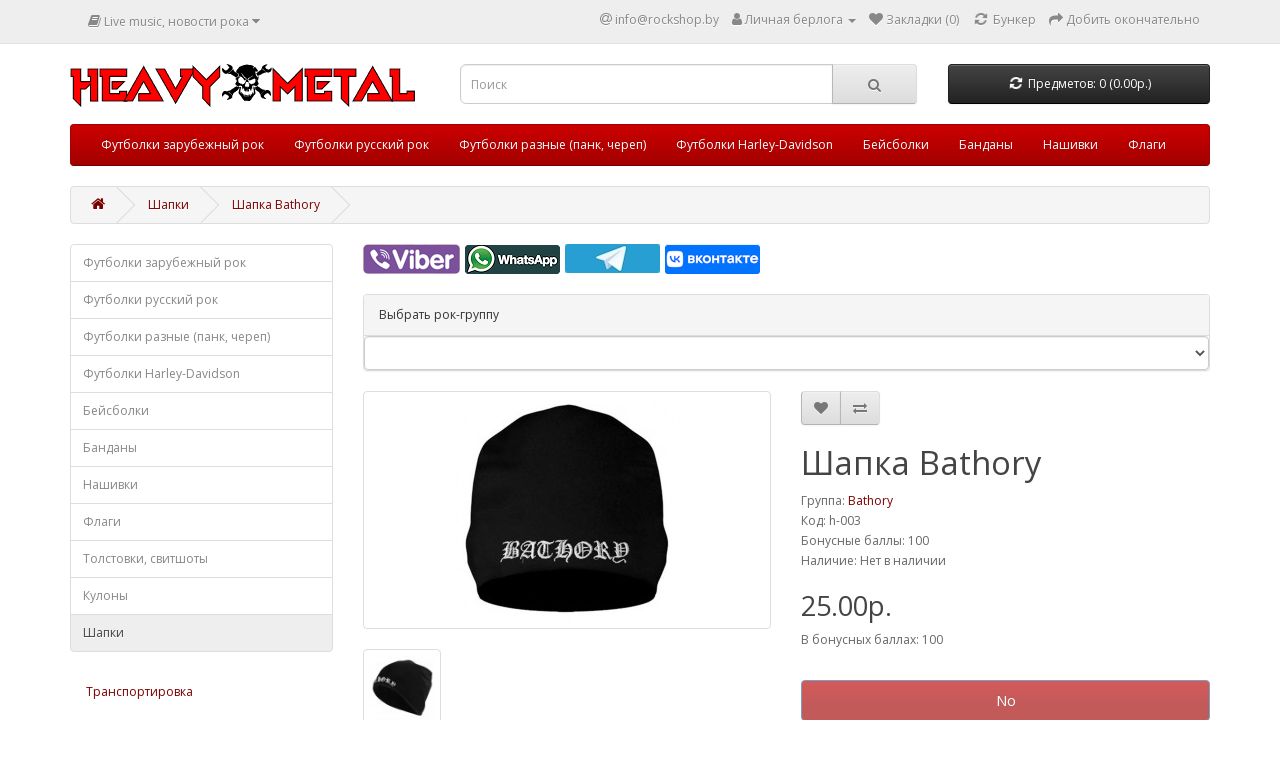

--- FILE ---
content_type: text/html; charset=utf-8
request_url: https://rockshop.by/hats/hat-bathory.html
body_size: 45671
content:
<!DOCTYPE html>
<!--[if IE]><![endif]-->
<!--[if IE 8 ]><html dir="ltr" lang="ru" class="ie8"><![endif]-->
<!--[if IE 9 ]><html dir="ltr" lang="ru" class="ie9"><![endif]-->
<!--[if (gt IE 9)|!(IE)]><!-->
<html dir="ltr" lang="ru">
<!--<![endif]-->
<head>
<meta charset="UTF-8" />
<meta name="viewport" content="width=device-width, initial-scale=1">
<meta http-equiv="X-UA-Compatible" content="IE=edge">
<title>Шапка рок-группа Bathory</title>
<base href="https://rockshop.by/" />
<meta name="description" content="Купить шапка Bathory" />
<meta name="keywords" content="шапка, футболка, Bathory, футболка Bathory, майка, майка Bathory, футболки, майки, купить, рок атрибутика, рок-группа, толстовки, свитшоты, балахоны, бейсболки, банданы, шапки, нашивки, минск, metallica, nirvana, slipknot, мерч, король и шут, новости" />
<meta property="og:title" content="Шапка рок-группа Bathory" />
<meta property="og:type" content="website" />
<meta property="og:url" content="https://rockshop.by/hats/hat-bathory.html" />
<meta property="og:image" content="https://rockshop.by/image/catalog/logo.png" />
<meta property="og:site_name" content="Rockshop.by" />
<script src="catalog/view/javascript/jquery/jquery-2.1.1.min.js" type="text/javascript"></script>
<link href="catalog/view/javascript/bootstrap/css/bootstrap.min.css" rel="stylesheet" media="screen" />
<script src="catalog/view/javascript/bootstrap/js/bootstrap.min.js" type="text/javascript"></script>
<link href="catalog/view/javascript/font-awesome/css/font-awesome.min.css" rel="stylesheet" type="text/css" />
<link href="//fonts.googleapis.com/css?family=Open+Sans:400,400i,300,700" rel="stylesheet" type="text/css" />
<link href="catalog/view/theme/default/stylesheet/stylesheet.css" rel="stylesheet">
<link href="catalog/view/javascript/jquery/magnific/magnific-popup.css" type="text/css" rel="stylesheet" media="screen" />
<link href="catalog/view/javascript/jquery/datetimepicker/bootstrap-datetimepicker.min.css" type="text/css" rel="stylesheet" media="screen" />
<script src="catalog/view/javascript/jquery/magnific/jquery.magnific-popup.min.js" type="text/javascript"></script>
<script src="catalog/view/javascript/jquery/datetimepicker/moment/moment.min.js" type="text/javascript"></script>
<script src="catalog/view/javascript/jquery/datetimepicker/moment/moment-with-locales.min.js" type="text/javascript"></script>
<script src="catalog/view/javascript/jquery/datetimepicker/bootstrap-datetimepicker.min.js" type="text/javascript"></script>
<script src="catalog/view/javascript/common.js" type="text/javascript"></script>
<link href="https://rockshop.by/hats/hat-bathory.html" rel="canonical" />
<link href="https://rockshop.by/image/catalog/favicon.png" rel="icon" />

  
  
</head>
<body>

  
  
<nav id="top">
  <div class="container"> 
    
		<div class="pull-left">
	<div class="btn-group">
    <button class="btn btn-link dropdown-toggle" data-toggle="dropdown">
	<i class="fa fa-book"></i> <span class="hidden-xs hidden-sm hidden-md">Live music, новости рока</span> <i class="fa fa-caret-down"></i>
	</button>
	<ul class="dropdown-menu">
	                <li><a href="https://rockshop.by/index.php?route=blog/category&amp;blog_category_id=73">Легендарныке концерты</a></li>
               
				                <li><a href="https://rockshop.by/index.php?route=blog/category&amp;blog_category_id=73_74"><i class="fa fa-angle-right"></i> Death metal</a></li>
				                <li><a href="https://rockshop.by/index.php?route=blog/category&amp;blog_category_id=73_75"><i class="fa fa-angle-right"></i> Thrash metal</a></li>
				                <li><a href="https://rockshop.by/index.php?route=blog/category&amp;blog_category_id=73_76"><i class="fa fa-angle-right"></i> Heavy metal, hard rock</a></li>
				                <li><a href="https://rockshop.by/index.php?route=blog/category&amp;blog_category_id=73_77"><i class="fa fa-angle-right"></i> Black metal</a></li>
										                <li><a href="https://rockshop.by/index.php?route=blog/category&amp;blog_category_id=69">Новости рока</a></li>
        	                <li><a href="https://rockshop.by/index.php?route=blog/category&amp;blog_category_id=72">Интересное</a></li>
        		<li><a href="https://rockshop.by/index.php?route=blog/latest" class="see-all">Смотреть все Live music, новости рока</a></li>
	</ul>
	</div>
	</div>
    <div id="top-links" class="nav pull-right">
      <ul class="list-inline">
        <li><a href="https://rockshop.by/contact-us"><i class="fa fa-at"></i></a> <span class="hidden-xs hidden-sm hidden-md">info@rockshop.by</span></li>
        <li class="dropdown"><a href="https://rockshop.by/my-account" title="Личная берлога" class="dropdown-toggle" data-toggle="dropdown"><i class="fa fa-user"></i> <span class="hidden-xs hidden-sm hidden-md">Личная берлога</span> <span class="caret"></span></a>
          <ul class="dropdown-menu dropdown-menu-right">
                        <li><a href="https://rockshop.by/create-account">Регистрация</a></li>
            <li><a href="https://rockshop.by/login">Авторизация</a></li>
                      </ul>
        </li>
        <li><a href="https://rockshop.by/wishlist" id="wishlist-total" title="Закладки (0)"><i class="fa fa-heart"></i> <span class="hidden-xs hidden-sm hidden-md">Закладки (0)</span></a></li>
        <li><a href="https://rockshop.by/cart" title="Бункер"><i class="fa fa-refresh fa-spin fa-fw"></i> <span class="hidden-xs hidden-sm hidden-md">Бункер</span></a></li>
        <li><a href="https://rockshop.by/checkout" title="Добить окончательно"><i class="fa fa-share"></i> <span class="hidden-xs hidden-sm hidden-md">Добить окончательно</span></a></li>
      </ul>
    </div>
  </div>
</nav>
<header>
  <div class="container">
    <div class="row">
      <div class="col-sm-4">
		<div id="logo">
                                    <a href="https://rockshop.by"><img src="https://rockshop.by/image/catalog/logo.png" title="Rockshop.by" alt="Rockshop.by" class="img-responsive" /></a>
                      		</div>
      </div>
      <div class="col-sm-5"><div id="search" class="input-group">
  <input type="text" name="search" value="" placeholder="Поиск" class="form-control input-lg" />
  <span class="input-group-btn">
    <button type="button" class="btn btn-default btn-lg"><i class="fa fa-search"></i></button>
  </span>
</div></div>
      <div class="col-sm-3"><div id="cart" class="btn-group btn-block">
  <button type="button" data-toggle="dropdown" data-loading-text="Загрузка..." class="btn btn-inverse btn-block btn-lg dropdown-toggle"><i class="fa fa-refresh fa-spin fa-fw"></i> <span id="cart-total">Предметов: 0 (0.00р.)</span></button>
  <ul class="dropdown-menu pull-right">
        <li>
      <p class="text-center">Пусто!</p>
    </li>
      </ul>
</div>
</div>
    </div>
  </div>
</header>
<div class="container">
  <nav id="menu" class="navbar">
    <div class="navbar-header"><span id="category" class="visible-xs">Категории</span>
      <button type="button" class="btn btn-navbar navbar-toggle" data-toggle="collapse" data-target=".navbar-ex1-collapse"><i class="fa fa-bars"></i></button>
    </div>
    <div class="collapse navbar-collapse navbar-ex1-collapse">
      <ul class="nav navbar-nav">
                        <li><a href="https://rockshop.by/futbolki-rock">Футболки зарубежный рок</a></li>
                                <li><a href="https://rockshop.by/futbolki-russian-rock">Футболки русский рок</a></li>
                                <li><a href="https://rockshop.by/futbolki-punk">Футболки разные (панк, череп)</a></li>
                                <li><a href="https://rockshop.by/futbolki-harley-davidson">Футболки Harley-Davidson</a></li>
                                <li><a href="https://rockshop.by/caps">Бейсболки</a></li>
                                <li><a href="https://rockshop.by/bandana">Банданы</a></li>
                                <li><a href="https://rockshop.by/patches">Нашивки</a></li>
                                <li><a href="https://rockshop.by/flags">Флаги</a></li>
                      </ul>
    </div>
  </nav>
</div>
 

<div id="product-product" class="container">
  <ul class="breadcrumb">
        <li><a href="https://rockshop.by"><i class="fa fa-home"></i></a></li>
        <li><a href="https://rockshop.by/hats">Шапки</a></li>
        <li><a href="https://rockshop.by/hats/hat-bathory.html">Шапка Bathory</a></li>
      </ul>
  <div class="row"><aside id="column-left" class="col-sm-3 hidden-xs">
    <div class="list-group">
     <a href="https://rockshop.by/futbolki-rock" class="list-group-item">Футболки зарубежный рок</a>
       <a href="https://rockshop.by/futbolki-russian-rock" class="list-group-item">Футболки русский рок</a>
       <a href="https://rockshop.by/futbolki-punk" class="list-group-item">Футболки разные (панк, череп)</a>
       <a href="https://rockshop.by/futbolki-harley-davidson" class="list-group-item">Футболки Harley-Davidson</a>
       <a href="https://rockshop.by/caps" class="list-group-item">Бейсболки</a>
       <a href="https://rockshop.by/bandana" class="list-group-item">Банданы</a>
       <a href="https://rockshop.by/patches" class="list-group-item">Нашивки</a>
       <a href="https://rockshop.by/flags" class="list-group-item">Флаги</a>
       <a href="https://rockshop.by/sweatshirt" class="list-group-item">Толстовки, свитшоты</a>
       <a href="https://rockshop.by/pendants" class="list-group-item">Кулоны</a>
       
  <a href="https://rockshop.by/hats" class="list-group-item active">Шапки</a> 
      </div>

    <div class="sidebar">
  <ul class="nav nav-tabs nav-stacked">
        <li><a href="https://rockshop.by/delivery.html">Транспортировка</a></li>
        <li><a href="https://rockshop.by/size.html">Размерная таблица</a></li>
        <li><a href="https://rockshop.by/contact-us">Contact</a></li>
    <li><a href="https://rockshop.by/sitemap">Карта сайта</a></li>
  </ul>
</div>

    <div class="list-group">
     <a href="https://rockshop.by/index.php?route=blog/category&amp;blog_category_id=73" class="list-group-item">Легендарныке концерты</a>
       <a href="https://rockshop.by/index.php?route=blog/category&amp;blog_category_id=69" class="list-group-item">Новости рока</a>
       <a href="https://rockshop.by/index.php?route=blog/category&amp;blog_category_id=72" class="list-group-item">Интересное</a>
    </div>

  </aside>

                <div id="content" class="col-sm-9"><div>  <table>
  <tbody><tr>
    <td><a href="viber://chat?number=%2B375299753349" target="_self"><img style="min-width: 30px; max-width: 97px; overflow: auto; width: 100%;" src="image/catalog/viber/viber-logo.png" alt="Viber Chat"></a></td>
    <td width="5">&nbsp;</td>
    <td><a href="https://wa.me/375299753349" target="_self"><img style="min-width: 30px; max-width: 95px; overflow: auto; width: 100%;" src="image/catalog/whatsapp/whatsapp-logo.png" alt="Whatsapp Chat"></a></td>
    <td width="5">&nbsp;</td>
    <td><a href="https://t.me/bloodbunker_com" target="_blank"><img style="min-width: 30px; max-width: 95px; overflow: auto; width: 100%;" src="image/catalog/telegram/telegram-logo.jpg" alt="Telegram Chat"></a></td>
    <td width="5">&nbsp;</td>
    <td><a href="https://vk.me/bloodbunker" target="_blank"><img style="min-width: 30px; max-width: 95px; overflow: auto; width: 100%;" src="image/catalog/vk/vk-logo.png" alt="VK Chat"></a></td>
  </tr>
</tbody></table>
<br></div>

<div class="panel panel-default">
		<div class="panel-heading">Выбрать рок-группу</div>
	<div class="list-group">
					<select onchange="location=value" class="form-control">
				<option value=""></option>
									<option value="https://rockshop.by/ac-dc.html" >AC/DC</option>
									<option value="https://rockshop.by/accept.html" >Accept</option>
									<option value="https://rockshop.by/amon-amarth.html" >Amon Amarth</option>
									<option value="https://rockshop.by/amorphis.html" >Amorphis</option>
									<option value="https://rockshop.by/anthrax.html" >Anthrax</option>
									<option value="https://rockshop.by/bad-religion.html" >Bad Religion</option>
									<option value="https://rockshop.by/bathory.html" >Bathory</option>
									<option value="https://rockshop.by/beatles.html" >Beatles</option>
									<option value="https://rockshop.by/behemoth.html" >Behemoth</option>
									<option value="https://rockshop.by/beherit.html" >Beherit</option>
									<option value="https://rockshop.by/belphegor.html" >Belphegor</option>
									<option value="https://rockshop.by/benediction.html" >Benediction</option>
									<option value="https://rockshop.by/black-sabbath.html" >Black Sabbath</option>
									<option value="https://rockshop.by/blink-182.html" >Blink-182</option>
									<option value="https://rockshop.by/bring-me-the-horizon.html" >Bring Me The Horizon</option>
									<option value="https://rockshop.by/burzum.html" >Burzum</option>
									<option value="https://rockshop.by/candlemass.html" >Candlemass</option>
									<option value="https://rockshop.by/cannibal-corpse.html" >Cannibal Corpse</option>
									<option value="https://rockshop.by/carcass.html" >Carcass</option>
									<option value="https://rockshop.by/coroner.html" >Coroner</option>
									<option value="https://rockshop.by/crypta.html" >Crypta</option>
									<option value="https://rockshop.by/dri.html" >D.R.I.</option>
									<option value="https://rockshop.by/dark-angel.html" >Dark Angel</option>
									<option value="https://rockshop.by/dark-funeral.html" >Dark Funeral</option>
									<option value="https://rockshop.by/darkthrone.html" >Darkthrone</option>
									<option value="https://rockshop.by/death.html" >Death</option>
									<option value="https://rockshop.by/death-angel.html" >Death Angel</option>
									<option value="https://rockshop.by/deep-purple.html" >Deep Purple</option>
									<option value="https://rockshop.by/def-leppard.html" >Def Leppard</option>
									<option value="https://rockshop.by/deicide.html" >Deicide</option>
									<option value="https://rockshop.by/delirium.html" >Delirium</option>
									<option value="https://rockshop.by/demigod.html" >Demigod</option>
									<option value="https://rockshop.by/demilich.html" >Demilich</option>
									<option value="https://rockshop.by/derketa.html" >Derketa</option>
									<option value="https://rockshop.by/destruction.html" >Destruction</option>
									<option value="https://rockshop.by/dimmu-borgir.html" >Dimmu Borgir</option>
									<option value="https://rockshop.by/dio.html" >Dio</option>
									<option value="https://rockshop.by/disguised-malignance.html" >Disguised Malignance</option>
									<option value="https://rockshop.by/disharmonic-orchestra.html" >Disharmonic Orchestra</option>
									<option value="https://rockshop.by/disturbed.html" >Disturbed</option>
									<option value="https://rockshop.by/doors.html" >Doors</option>
									<option value="https://rockshop.by/doro.html" >Doro (Warlock)</option>
									<option value="https://rockshop.by/emperor.html" >Emperor</option>
									<option value="https://rockshop.by/entombed.html" >Entombed</option>
									<option value="https://rockshop.by/exodus.html" >Exodus</option>
									<option value="https://rockshop.by/exploited.html" >Exploited</option>
									<option value="https://rockshop.by/fetid.html" >Fetid</option>
									<option value="https://rockshop.by/five-finger-death-punch.html" >Five Finger Death Punch</option>
									<option value="https://rockshop.by/gorgoroth.html" >Gorgoroth</option>
									<option value="https://rockshop.by/gorguts.html" >Gorguts</option>
									<option value="https://rockshop.by/grave.html" >Grave</option>
									<option value="https://rockshop.by/green-day.html" >Green Day</option>
									<option value="https://rockshop.by/guns-n-roses.html" >Guns N' Roses</option>
									<option value="https://rockshop.by/harley-davidson.html" >Harley-Davidson</option>
									<option value="https://rockshop.by/helloween.html" >Helloween</option>
									<option value="https://rockshop.by/hollywood-undead.html" >Hollywood Undead</option>
									<option value="https://rockshop.by/imagine-dragons.html" >Imagine Dragons</option>
									<option value="https://rockshop.by/immolation.html" >Immolation</option>
									<option value="https://rockshop.by/immortal.html" >Immortal</option>
									<option value="https://rockshop.by/in-flames.html" >In Flames</option>
									<option value="https://rockshop.by/iron-maiden.html" >Iron Maiden</option>
									<option value="https://rockshop.by/joy-division.html" >Joy Division</option>
									<option value="https://rockshop.by/judas-priest.html" >Judas Priest</option>
									<option value="https://rockshop.by/king-diamond.html" >King Diamond</option>
									<option value="https://rockshop.by/kiss.html" >Kiss</option>
									<option value="https://rockshop.by/korn.html" >Korn</option>
									<option value="https://rockshop.by/kreator.html" >Kreator</option>
									<option value="https://rockshop.by/led-zeppelin.html" >Led Zeppelin</option>
									<option value="https://rockshop.by/linkin-park.html" >Linkin Park</option>
									<option value="https://rockshop.by/lumen.html" >Lumen (Люмен)</option>
									<option value="https://rockshop.by/manowar.html" >Manowar</option>
									<option value="https://rockshop.by/marduk.html" >Marduk</option>
									<option value="https://rockshop.by/marilyn-manson.html" >Marilyn Manson</option>
									<option value="https://rockshop.by/massacre.html" >Massacre</option>
									<option value="https://rockshop.by/mayhem.html" >Mayhem</option>
									<option value="https://rockshop.by/megadeth.html" >Megadeth</option>
									<option value="https://rockshop.by/memoriam.html" >Memoriam</option>
									<option value="https://rockshop.by/metallica.html" >Metallica</option>
									<option value="https://rockshop.by/misfits.html" >Misfits</option>
									<option value="https://rockshop.by/morbid-angel.html" >Morbid Angel</option>
									<option value="https://rockshop.by/morgoth.html" >Morgoth</option>
									<option value="https://rockshop.by/motorhead.html" >Motorhead</option>
									<option value="https://rockshop.by/muse.html" >Muse</option>
									<option value="https://rockshop.by/my-dying-bride.html" >My Dying Bride</option>
									<option value="https://rockshop.by/napalm-death.html" >Napalm Death</option>
									<option value="https://rockshop.by/nasa.html" >NASA</option>
									<option value="https://rockshop.by/nasty-savage.html" >Nasty Savage</option>
									<option value="https://rockshop.by/nazareth.html" >Nazareth</option>
									<option value="https://rockshop.by/nirvana.html" >Nirvana</option>
									<option value="https://rockshop.by/nunslaughter.html" >Nunslaughter</option>
									<option value="https://rockshop.by/obituary.html" >Obituary</option>
									<option value="https://rockshop.by/overkill.html" >Overkill</option>
									<option value="https://rockshop.by/ozzy-osbourne.html" >Ozzy Osbourne</option>
									<option value="https://rockshop.by/pantera.html" >Pantera</option>
									<option value="https://rockshop.by/pestilence.html" >Pestilence</option>
									<option value="https://rockshop.by/pink-floyd.html" >Pink Floyd</option>
									<option value="https://rockshop.by/possessed.html" >Possessed</option>
									<option value="https://rockshop.by/powerwolf.html" >Powerwolf</option>
									<option value="https://rockshop.by/pungent-stench.html" >Pungent Stench</option>
									<option value="https://rockshop.by/punks-not-dead.html" >Punks not Dead</option>
									<option value="https://rockshop.by/purgen.html" >Purgen</option>
									<option value="https://rockshop.by/queen.html" >Queen</option>
									<option value="https://rockshop.by/rainbow.html" >Rainbow</option>
									<option value="https://rockshop.by/rammstein.html" >Rammstein</option>
									<option value="https://rockshop.by/ramones.html" >Ramones</option>
									<option value="https://rockshop.by/razor.html" >Razor</option>
									<option value="https://rockshop.by/rolling-stones.html" >Rolling Stones</option>
									<option value="https://rockshop.by/rotting-christ.html" >Rotting Christ</option>
									<option value="https://rockshop.by/running-wild.html" >Running Wild</option>
									<option value="https://rockshop.by/sabaton.html" >Sabaton</option>
									<option value="https://rockshop.by/samael.html" >Samael</option>
									<option value="https://rockshop.by/saxon.html" >Saxon</option>
									<option value="https://rockshop.by/scorpions.html" >Scorpions</option>
									<option value="https://rockshop.by/sepultura.html" >Sepultura</option>
									<option value="https://rockshop.by/sex-pistols.html" >Sex Pistols</option>
									<option value="https://rockshop.by/skeletal-remains.html" >Skeletal Remains</option>
									<option value="https://rockshop.by/slayer.html" >Slayer</option>
									<option value="https://rockshop.by/slipknot.html" >Slipknot</option>
									<option value="https://rockshop.by/sodom.html" >Sodom</option>
									<option value="https://rockshop.by/suffocation.html" >Suffocation</option>
									<option value="https://rockshop.by/sistem-of-a-down.html" >System of a Down</option>
									<option value="https://rockshop.by/testament.html" >Testament</option>
									<option value="https://rockshop.by/tool.html" >Tool</option>
									<option value="https://rockshop.by/twenty-one-pilots.html" >Twenty One Pilots</option>
									<option value="https://rockshop.by/udo.html" >U.D.O.</option>
									<option value="https://rockshop.by/unleashed.html" >Unleashed</option>
									<option value="https://rockshop.by/vader.html" >Vader</option>
									<option value="https://rockshop.by/venom.html" >Venom</option>
									<option value="https://rockshop.by/wasp.html" >WASP</option>
									<option value="https://rockshop.by/watain.html" >Watain</option>
									<option value="https://rockshop.by/whitesnake.html" >Whitesnake</option>
									<option value="https://rockshop.by/arya.html" >Ария</option>
									<option value="https://rockshop.by/batushka.html" >Батюшка</option>
									<option value="https://rockshop.by/grazdanskaya-oborona.html" >Гражданская Оборона</option>
									<option value="https://rockshop.by/yorsh.html" >Йорш</option>
									<option value="https://rockshop.by/kino.html" >Кино Цой</option>
									<option value="https://rockshop.by/korol-i-shut.html" >Король и Шут</option>
									<option value="https://rockshop.by/leningrad.html" >Ленинград</option>
									<option value="https://rockshop.by/pentagramma.html" >Пентаграмма</option>
									<option value="https://rockshop.by/picnic.html" >Пикник</option>
									<option value="https://rockshop.by/pornofilmy.html" >Порнофильмы</option>
									<option value="https://rockshop.by/sektor-gaza.html" >Сектор Газа</option>
							</select>
			</div>
	</div>

      <div class="row">                         <div class="col-sm-6">           <ul class="thumbnails">
                        <li><a class="thumbnail" href="https://rockshop.by/image/cache/catalog/hats/h-03-450x450.jpg" title="Шапка Bathory"><img src="https://rockshop.by/image/cache/catalog/hats/h-03-228x228.jpg" title="Шапка Bathory" alt="Шапка Bathory" /></a></li>
                                                <li class="image-additional"><a class="thumbnail" href="https://rockshop.by/image/cache/catalog/hats/h-03-2-450x450.jpg" title="Шапка Bathory"> <img src="https://rockshop.by/image/cache/catalog/hats/h-03-2-74x74.jpg" title="Шапка Bathory" alt="Шапка Bathory" /></a></li>
                                  </ul>
                    <ul class="nav nav-tabs">
            <li class="active"><a href="#tab-description" data-toggle="tab">Описание</a></li>
                        <li><a href="#tab-specification" data-toggle="tab">Характеристики</a></li>
                                  </ul>
          <div class="tab-content">
            <div class="tab-pane active" id="tab-description"><p>Шапка Bathory<br></p></div>
                        <div class="tab-pane" id="tab-specification">
              <table class="table table-bordered">
                                <thead>
                  <tr>
                    <td colspan="2"><strong>Тип нанесения</strong></td>
                  </tr>
                </thead>
                <tbody>
                                <tr>
                  <td>Вышивка</td>
                  <td></td>
                </tr>
                                  </tbody>
                              </table>
            </div>
                        </div>
        </div>
                                <div class="col-sm-6">
          <div class="btn-group">
            <button type="button" data-toggle="tooltip" class="btn btn-default" title="В закладки" onclick="wishlist.add('107');"><i class="fa fa-heart"></i></button>
            <button type="button" data-toggle="tooltip" class="btn btn-default" title="В сравнение" onclick="compare.add('107');"><i class="fa fa-exchange"></i></button>
          </div>
          <h1>Шапка Bathory</h1>
          <ul class="list-unstyled">
                        <li>Группа: <a href="https://rockshop.by/bathory.html">Bathory</a></li>
                        <li>Код: h-003</li>
                        <li>Бонусные баллы: 100</li>
                        <li>Наличие: Нет в наличии</li>
          </ul>
                    <ul class="list-unstyled">
                        <li>
              <h2>25.00р.</h2>
            </li>
                                                <li>В бонусных баллах: 100</li>
                                  </ul>
                    <div id="product">                         <div class="form-group">
              
            			
              
            			
              <input type="hidden" name="product_id" value="107" />
              <br />
               
												        	<button type="button" id="button-cart" data-loading-text="Загрузка..." class="btn btn-primary btn-lg btn-block" disabled>No</button>
					        			
            </div>
            </div>
           </div>
      </div>
                      <p>Теги:
                 <a href="https://rockshop.by/search/?tag=Bathory">Bathory</a>          </p>
              <div class="panel panel-default">
		<div class="panel-heading">Алфавитный список рок-групп</div>
	<div>
		        &nbsp;&nbsp;&nbsp;<a href="https://rockshop.by/brands#A">A</a>
                &nbsp;&nbsp;&nbsp;<a href="https://rockshop.by/brands#B">B</a>
                &nbsp;&nbsp;&nbsp;<a href="https://rockshop.by/brands#C">C</a>
                &nbsp;&nbsp;&nbsp;<a href="https://rockshop.by/brands#D">D</a>
                &nbsp;&nbsp;&nbsp;<a href="https://rockshop.by/brands#E">E</a>
                &nbsp;&nbsp;&nbsp;<a href="https://rockshop.by/brands#F">F</a>
                &nbsp;&nbsp;&nbsp;<a href="https://rockshop.by/brands#G">G</a>
                &nbsp;&nbsp;&nbsp;<a href="https://rockshop.by/brands#H">H</a>
                &nbsp;&nbsp;&nbsp;<a href="https://rockshop.by/brands#I">I</a>
                &nbsp;&nbsp;&nbsp;<a href="https://rockshop.by/brands#J">J</a>
                &nbsp;&nbsp;&nbsp;<a href="https://rockshop.by/brands#K">K</a>
                &nbsp;&nbsp;&nbsp;<a href="https://rockshop.by/brands#L">L</a>
                &nbsp;&nbsp;&nbsp;<a href="https://rockshop.by/brands#M">M</a>
                &nbsp;&nbsp;&nbsp;<a href="https://rockshop.by/brands#N">N</a>
                &nbsp;&nbsp;&nbsp;<a href="https://rockshop.by/brands#O">O</a>
                &nbsp;&nbsp;&nbsp;<a href="https://rockshop.by/brands#P">P</a>
                &nbsp;&nbsp;&nbsp;<a href="https://rockshop.by/brands#Q">Q</a>
                &nbsp;&nbsp;&nbsp;<a href="https://rockshop.by/brands#R">R</a>
                &nbsp;&nbsp;&nbsp;<a href="https://rockshop.by/brands#S">S</a>
                &nbsp;&nbsp;&nbsp;<a href="https://rockshop.by/brands#T">T</a>
                &nbsp;&nbsp;&nbsp;<a href="https://rockshop.by/brands#U">U</a>
                &nbsp;&nbsp;&nbsp;<a href="https://rockshop.by/brands#V">V</a>
                &nbsp;&nbsp;&nbsp;<a href="https://rockshop.by/brands#W">W</a>
                &nbsp;&nbsp;&nbsp;<a href="https://rockshop.by/brands#А">А</a>
                &nbsp;&nbsp;&nbsp;<a href="https://rockshop.by/brands#Б">Б</a>
                &nbsp;&nbsp;&nbsp;<a href="https://rockshop.by/brands#Г">Г</a>
                &nbsp;&nbsp;&nbsp;<a href="https://rockshop.by/brands#Й">Й</a>
                &nbsp;&nbsp;&nbsp;<a href="https://rockshop.by/brands#К">К</a>
                &nbsp;&nbsp;&nbsp;<a href="https://rockshop.by/brands#Л">Л</a>
                &nbsp;&nbsp;&nbsp;<a href="https://rockshop.by/brands#П">П</a>
                &nbsp;&nbsp;&nbsp;<a href="https://rockshop.by/brands#С">С</a>
        	</div>
	</div>
<h3>Последние Новости</h3>
<div class="row">
   <div class="product-layout col-lg-3 col-md-3 col-sm-6 col-xs-12">
    <div class="product-thumb transition">
      <div class="image"><a href="https://rockshop.by/index.php?route=blog/article&amp;article_id=259"><img src="https://rockshop.by/image/cache/catalog/blog/live/2025/Crypta-Full-Set-Live-Bloodstock-2024-200x130.jpg" alt="Crypta - Explosive Full Set Live at Bloodstock 2024" title="Crypta - Explosive Full Set Live at Bloodstock 2024" class="img-responsive" /></a></div>
      <div class="caption">
        <h4><a href="https://rockshop.by/index.php?route=blog/article&amp;article_id=259">Crypta - Explosive Full Set Live at Bloodstock 2024</a></h4>
        <p>Crypta - Explosive Full Set Live at Bloodstock 2024. Crypta setlist: &nbsp;00:01 Intro 00:03 The Aftermath 01:05 The Other Side of Anger 05:22 Poisonous Apathy 10:08 Lift the Blindfold 15:10 The Outsi..</p>
              </div>
	  <div class="button-group">
        <button type="button" onclick="location.href = ('https://rockshop.by/index.php?route=blog/article&amp;article_id=259');"><i class="fa fa-share"></i> <span class="hidden-xs hidden-sm hidden-md">подробнее</span></button>
        <button type="button" data-toggle="tooltip" title="10.01.2025" "><i class="fa fa-clock-o"></i></button>
        <button type="button" data-toggle="tooltip" title="Просмотров: 11206" "><i class="fa fa-eye"></i></button>
     </div>
    </div>
  </div>
    <div class="product-layout col-lg-3 col-md-3 col-sm-6 col-xs-12">
    <div class="product-thumb transition">
      <div class="image"><a href="https://rockshop.by/index.php?route=blog/article&amp;article_id=258"><img src="https://rockshop.by/image/cache/catalog/blog/live/2024/Gorguts-Decibel-Magazine-Metal-Beer-Fest-2023-200x130.jpg" alt="Gorguts - Decibel Magazine Metal &amp; Beer Fest, April 14, 2023" title="Gorguts - Decibel Magazine Metal &amp; Beer Fest, April 14, 2023" class="img-responsive" /></a></div>
      <div class="caption">
        <h4><a href="https://rockshop.by/index.php?route=blog/article&amp;article_id=258">Gorguts - Decibel Magazine Metal &amp; Beer Fest, April 14, 2023</a></h4>
        <p>Gorguts setlist: 0:18 intro 2:06 rottenatomy 7:03 disincarnated 11:32 considered dead 16:58 bodily corrupted 22:11 inoculated life 28:01 subtle body 32:06 the carnal stated 36:15 earthly love 41:19 no..</p>
              </div>
	  <div class="button-group">
        <button type="button" onclick="location.href = ('https://rockshop.by/index.php?route=blog/article&amp;article_id=258');"><i class="fa fa-share"></i> <span class="hidden-xs hidden-sm hidden-md">подробнее</span></button>
        <button type="button" data-toggle="tooltip" title="05.08.2024" "><i class="fa fa-clock-o"></i></button>
        <button type="button" data-toggle="tooltip" title="Просмотров: 16199" "><i class="fa fa-eye"></i></button>
     </div>
    </div>
  </div>
    <div class="product-layout col-lg-3 col-md-3 col-sm-6 col-xs-12">
    <div class="product-thumb transition">
      <div class="image"><a href="https://rockshop.by/index.php?route=blog/article&amp;article_id=257"><img src="https://rockshop.by/image/cache/catalog/blog/live/2024/Carcass-Ludwigsburg-Rockfabrik-1990-200x130.jpg" alt="Carcass - Ludwigsburg &quot;Rockfabrik&quot; 24.06.1990 (full show)" title="Carcass - Ludwigsburg &quot;Rockfabrik&quot; 24.06.1990 (full show)" class="img-responsive" /></a></div>
      <div class="caption">
        <h4><a href="https://rockshop.by/index.php?route=blog/article&amp;article_id=257">Carcass - Ludwigsburg &quot;Rockfabrik&quot; 24.06.1990 (full show)</a></h4>
        <p>Carcass setlist: 0:01 genital grinder 2:36 exhume to consume 6:50 reek of putrefaction 11:16 ruptured in purulence 15:37 empathological necroticism 21:36 embryonic necropsy and devourment 27:06 fermen..</p>
              </div>
	  <div class="button-group">
        <button type="button" onclick="location.href = ('https://rockshop.by/index.php?route=blog/article&amp;article_id=257');"><i class="fa fa-share"></i> <span class="hidden-xs hidden-sm hidden-md">подробнее</span></button>
        <button type="button" data-toggle="tooltip" title="13.07.2024" "><i class="fa fa-clock-o"></i></button>
        <button type="button" data-toggle="tooltip" title="Просмотров: 15731" "><i class="fa fa-eye"></i></button>
     </div>
    </div>
  </div>
    <div class="product-layout col-lg-3 col-md-3 col-sm-6 col-xs-12">
    <div class="product-thumb transition">
      <div class="image"><a href="https://rockshop.by/index.php?route=blog/article&amp;article_id=256"><img src="https://rockshop.by/image/cache/catalog/blog/live/2024/Fetid-Live-Total-Death-Over-Mexico-200x130.jpg" alt="Fetid - Total Death Over Mexico Vol. III (Mexico City)" title="Fetid - Total Death Over Mexico Vol. III (Mexico City)" class="img-responsive" /></a></div>
      <div class="caption">
        <h4><a href="https://rockshop.by/index.php?route=blog/article&amp;article_id=256">Fetid - Total Death Over Mexico Vol. III (Mexico City)</a></h4>
        <p>Performing at Total Death Over Mexico Vol. III In Mexico City, Mexico on March 14th 2020. Fetid setlist: 0:00&nbsp; Rotted 5:47&nbsp; Coalescing Decay 10:11 Reeking Within 16:14 Cranial Liquiscent 22:..</p>
              </div>
	  <div class="button-group">
        <button type="button" onclick="location.href = ('https://rockshop.by/index.php?route=blog/article&amp;article_id=256');"><i class="fa fa-share"></i> <span class="hidden-xs hidden-sm hidden-md">подробнее</span></button>
        <button type="button" data-toggle="tooltip" title="04.06.2024" "><i class="fa fa-clock-o"></i></button>
        <button type="button" data-toggle="tooltip" title="Просмотров: 16399" "><i class="fa fa-eye"></i></button>
     </div>
    </div>
  </div>
  </div>

</div>
    </div>
</div>
<script type="text/javascript"><!--
$('select[name=\'recurring_id\'], input[name="quantity"]').change(function(){
	$.ajax({
		url: 'index.php?route=product/product/getRecurringDescription',
		type: 'post',
		data: $('input[name=\'product_id\'], input[name=\'quantity\'], select[name=\'recurring_id\']'),
		dataType: 'json',
		beforeSend: function() {
			$('#recurring-description').html('');
		},
		success: function(json) {
			$('.alert-dismissible, .text-danger').remove();

			if (json['success']) {
				$('#recurring-description').html(json['success']);
			}
		}
	});
});
//--></script> 
<script type="text/javascript"><!--
$('#button-cart').on('click', function() {
	$.ajax({
		url: 'index.php?route=checkout/cart/add',
		type: 'post',
		data: $('#product input[type=\'text\'], #product input[type=\'hidden\'], #product input[type=\'radio\']:checked, #product input[type=\'checkbox\']:checked, #product select, #product textarea'),
		dataType: 'json',
		beforeSend: function() {
			$('#button-cart').button('loading');
		},
		complete: function() {
			$('#button-cart').button('reset');
		},
		success: function(json) {
			$('.alert-dismissible, .text-danger').remove();
			$('.form-group').removeClass('has-error');

			if (json['error']) {
				if (json['error']['option']) {
					for (i in json['error']['option']) {
						var element = $('#input-option' + i.replace('_', '-'));

						if (element.parent().hasClass('input-group')) {
							element.parent().after('<div class="text-danger">' + json['error']['option'][i] + '</div>');
						} else {
							element.after('<div class="text-danger">' + json['error']['option'][i] + '</div>');
						}
					}
				}

				if (json['error']['recurring']) {
					$('select[name=\'recurring_id\']').after('<div class="text-danger">' + json['error']['recurring'] + '</div>');
				}

				// Highlight any found errors
				$('.text-danger').parent().addClass('has-error');
			}

			if (json['success']) {
				$('.breadcrumb').after('<div class="alert alert-success alert-dismissible">' + json['success'] + '<button type="button" class="close" data-dismiss="alert">&times;</button></div>');

				$('#cart > button').html('<span id="cart-total"><i class="fa fa-refresh fa-spin fa-fw"></i> ' + json['total'] + '</span>');

				$('html, body').animate({ scrollTop: 0 }, 'slow');

				$('#cart > ul').load('index.php?route=common/cart/info ul li');
			}
		},
        error: function(xhr, ajaxOptions, thrownError) {
            alert(thrownError + "\r\n" + xhr.statusText + "\r\n" + xhr.responseText);
        }
	});
});
//--></script> 
<script type="text/javascript"><!--
$('.date').datetimepicker({
	language: '',
	pickTime: false
});

$('.datetime').datetimepicker({
	language: '',
	pickDate: true,
	pickTime: true
});

$('.time').datetimepicker({
	language: '',
	pickDate: false
});

$('button[id^=\'button-upload\']').on('click', function() {
	var node = this;

	$('#form-upload').remove();

	$('body').prepend('<form enctype="multipart/form-data" id="form-upload" style="display: none;"><input type="file" name="file" /></form>');

	$('#form-upload input[name=\'file\']').trigger('click');

	if (typeof timer != 'undefined') {
    	clearInterval(timer);
	}

	timer = setInterval(function() {
		if ($('#form-upload input[name=\'file\']').val() != '') {
			clearInterval(timer);

			$.ajax({
				url: 'index.php?route=tool/upload',
				type: 'post',
				dataType: 'json',
				data: new FormData($('#form-upload')[0]),
				cache: false,
				contentType: false,
				processData: false,
				beforeSend: function() {
					$(node).button('loading');
				},
				complete: function() {
					$(node).button('reset');
				},
				success: function(json) {
					$('.text-danger').remove();

					if (json['error']) {
						$(node).parent().find('input').after('<div class="text-danger">' + json['error'] + '</div>');
					}

					if (json['success']) {
						alert(json['success']);

						$(node).parent().find('input').val(json['code']);
					}
				},
				error: function(xhr, ajaxOptions, thrownError) {
					alert(thrownError + "\r\n" + xhr.statusText + "\r\n" + xhr.responseText);
				}
			});
		}
	}, 500);
});
//--></script> 
<script type="text/javascript"><!--
$('#review').delegate('.pagination a', 'click', function(e) {
    e.preventDefault();

    $('#review').fadeOut('slow');

    $('#review').load(this.href);

    $('#review').fadeIn('slow');
});

$('#review').load('index.php?route=product/product/review&product_id=107');

$('#button-review').on('click', function() {
	$.ajax({
		url: 'index.php?route=product/product/write&product_id=107',
		type: 'post',
		dataType: 'json',
		data: $("#form-review").serialize(),
		beforeSend: function() {
			$('#button-review').button('loading');
		},
		complete: function() {
			$('#button-review').button('reset');
		},
		success: function(json) {
			$('.alert-dismissible').remove();

			if (json['error']) {
				$('#review').after('<div class="alert alert-danger alert-dismissible"><i class="fa fa-exclamation-circle"></i> ' + json['error'] + '</div>');
			}

			if (json['success']) {
				$('#review').after('<div class="alert alert-success alert-dismissible"><i class="fa fa-check-circle"></i> ' + json['success'] + '</div>');

				$('input[name=\'name\']').val('');
				$('textarea[name=\'text\']').val('');
				$('input[name=\'rating\']:checked').prop('checked', false);
			}
		}
	});
});

$(document).ready(function() {
	$('.thumbnails').magnificPopup({
		type:'image',
		delegate: 'a',
		gallery: {
			enabled: true
		}
	});
});
//--></script> 
<footer>
  <div class="container">
    <div class="row">
            <div class="col-sm-3">
        <h5>Инфо</h5>
        <ul class="list-unstyled">
                   <li><a href="https://rockshop.by/delivery.html">Транспортировка</a></li>
                    <li><a href="https://rockshop.by/size.html">Размерная таблица</a></li>
                  </ul>
      </div>
            <div class="col-sm-3">
        <h5>Помощь</h5>
        <ul class="list-unstyled">
          <li><a href="https://rockshop.by/contact-us">Contact</a></li>
          <!-- <li><a href="https://rockshop.by/add-return">Возврат</a></li> //-->
          <li><a href="https://rockshop.by/sitemap">Карта сайта</a></li>
        </ul>
      </div>
      <div class="col-sm-3">
        <h5>Дополнительно</h5>
        <ul class="list-unstyled">
          <li><a href="https://rockshop.by/brands">Список рок-групп</a></li>
          <!-- <li><a href="https://rockshop.by/vouchers">Подарочные сертификаты</a></li> //-->
          <!-- <li><a href="https://rockshop.by/affiliate-login">Партнёрская программа</a></li> //-->
          <li><a href="https://rockshop.by/specials">Особое</a></li>
        </ul>
      </div>
      <div class="col-sm-3">
        <h5>Личная берлога</h5>
        <ul class="list-unstyled">
          <li><a href="https://rockshop.by/my-account">Личная берлога</a></li>
          <li><a href="https://rockshop.by/order-history">История</a></li>
          <li><a href="https://rockshop.by/wishlist">Закладки</a></li>
          <li><a href="https://rockshop.by/newsletter">Рассылка</a></li>
        </ul>
      </div>
    </div>
    <hr>
    <p>рок новости &copy; 2024</p>
  </div>
</footer>


    <!-- Yandex.Metrika counter -->
<script type="text/javascript" >
   (function(m,e,t,r,i,k,a){m[i]=m[i]||function(){(m[i].a=m[i].a||[]).push(arguments)};
   m[i].l=1*new Date();
   for (var j = 0; j < document.scripts.length; j++) {if (document.scripts[j].src === r) { return; }}
   k=e.createElement(t),a=e.getElementsByTagName(t)[0],k.async=1,k.src=r,a.parentNode.insertBefore(k,a)})
   (window, document, "script", "https://mc.yandex.ru/metrika/tag.js", "ym");

   ym(95719513, "init", {
        clickmap:true,
        trackLinks:true,
        accurateTrackBounce:true
   });
</script>
<noscript><div><img src="https://mc.yandex.ru/watch/95719513" style="position:absolute; left:-9999px;" alt="" /></div></noscript>
<!-- /Yandex.Metrika counter --> 

<!-- Google tag (gtag.js) -->
<script async src="https://www.googletagmanager.com/gtag/js?id=G-G6MP6RHHEM"></script>
<script>
  window.dataLayer = window.dataLayer || [];
  function gtag(){dataLayer.push(arguments);}
  gtag('js', new Date());

  gtag('config', 'G-G6MP6RHHEM');
</script>
                 
	
  

				<script type="text/javascript">
					function cartclear() {
						$.ajax({
							url: 'index.php?route=checkout/cart/clear',
							type: 'post',
							dataType: 'json',
							beforeSend: function() {
							$('#cart > button').button('loading');
							},
							complete: function() {
								$('#cart > button').button('reset');
							},
							success: function(json) {
								setTimeout(function () {
									$('#cart > button').html('<span id="cart-total"><i class="fa fa-refresh fa-spin fa-fw"></i> ' + json['total'] + '</span>');
								}, 100);

								if (getURLVar('route') == 'checkout/cart' || getURLVar('route') == 'checkout/checkout') {
									location = 'index.php?route=checkout/cart';
								} else {
									$('#cart > ul').load('index.php?route=common/cart/info ul li');
								}
							},
							error: function(xhr, ajaxOptions, thrownError) {
								alert(thrownError + "\r\n" + xhr.statusText + "\r\n" + xhr.responseText);
							}
						});
					}
				</script>
			
</body></html> 
